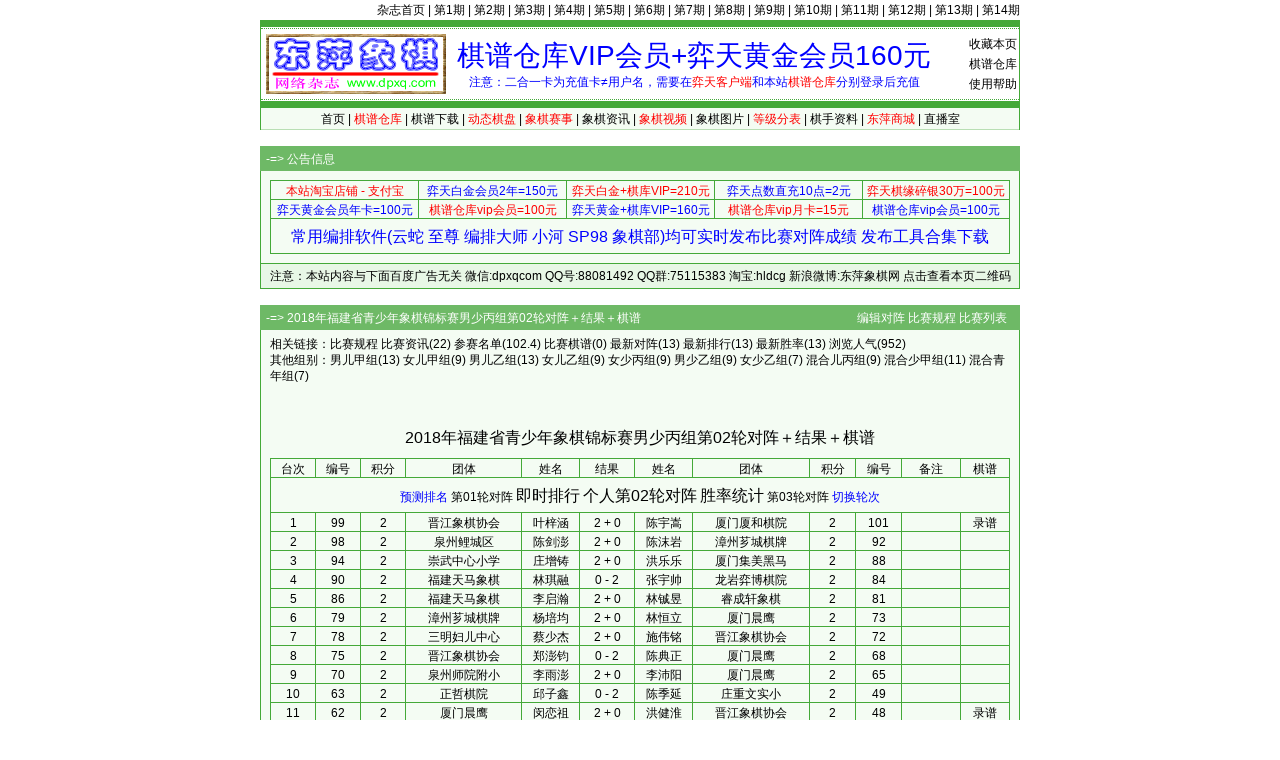

--- FILE ---
content_type: text/html; Charset=gb2312
request_url: http://dpxq.com/hldcg/round_6291_2.html
body_size: 10879
content:
<!DOCTYPE html>
<html>
<head>
<meta http-equiv="content-language" content="zh-cn" />
<meta http-equiv="Content-Type" content="text/html; charset=gb2312" />
<meta name="generator" content="notepad" />
<meta name="author" content="hldcg,弈天东邪" />
<meta name="Copyright" content="www.dpxq.com 版权所有,文章可自由转载,请注明文章出处" />
<meta name="keywords" content="比赛对阵,比赛结果,比赛棋谱,比赛时间,象棋,东萍象棋" />
<meta name="description" content="2018年福建省青少年象棋锦标赛男少丙组第02轮对阵，结果，棋谱，时间。" />
<title>2018年福建省青少年象棋锦标赛男少丙组第02轮对阵，结果，棋谱 - 象棋棋谱仓库 - 东萍象棋网</title>
<link rel="stylesheet" type="text/css" href="/hldcg/dpxq.css" />
<script type="text/javascript" src="/hldcg/bp_round.js"></script>
</head>

<body>
<!--header-->
<div id="top"><a href="/magzine/">杂志首页</a> | <a href="/magzine/01_index.htm">第1期</a> | <a href="/magzine/02_index.htm">第2期</a> | <a href="/magzine/03_index.htm">第3期</a> | <a href="/magzine/04_index.htm">第4期</a> | <a href="/magzine/05_index.htm">第5期</a> | <a href="/magzine/06_index.htm">第6期</a> | <a href="/magzine/07_index.htm">第7期</a> | <a href="/magzine/08_index.htm">第8期</a> | <a href="/magzine/09_index.htm">第9期</a> | <a href="/magzine/10_index.htm" >第10期</a> | <a href="/magzine/11_index.htm" >第11期</a> | <a href="/magzine/12_index.htm" >第12期</a> | <a href="/magzine/13_index.htm" >第13期</a> | <a href="/magzine/14_index.htm" >第14期</a></div>
<div class="bd">
  <div id="Dark"></div>
  <div id="Ligh2">
    <div id="right"><span class="hand" onclick="AddtoFav()">收藏本页</span><br><a href="/hldcg/search/">棋谱仓库</a><br><a href="/hldcg/help_0_1.html">使用帮助</a></div>
    <div id="right0"><a href="/hldcg/shop/vip.htm" title="点击查看详情"><span id="textads">棋谱仓库VIP会员+弈天黄金会员160元</span></a><br>注意：二合一卡为充值卡≠用户名，需要在<span class="cred">弈天客户端</span>和本站<span class="cred">棋谱仓库</span>分别登录后充值</div>
  </div>
  <div id="Ligh"></div>
  <div id="Ligh1"><a href="/">首页</a> | <a href="/hldcg/search/"><span class="cred">棋谱仓库</span></a> | <a href="/hldcg/share/">棋谱下载</a> | <a href="/hldcg/dhtmlxq/"><span class="cred">动态棋盘</span></a> | <a href="/hldcg/"><span class="cred">象棋赛事</span></a> | <a href="/hldcg/news_0_1.html">象棋资讯</a> | <a href="/hldcg/shipin_0_1.html"><span class="cred">象棋视频</span></a> | <a href="/hldcg/tupian_0_1.html">象棋图片</a> | <a href="/hldcg/dengjifen_0_8.html"><span class="cred">等级分表</span></a> | <a href="/hldcg/qishou_0_8.html">棋手资料</a> | <a href="/hldcg/shop/"><span class="cred">东萍商城</span></a> | <a href="/hldcg/chess/">直播室</a></div>
</div>
<!--header-->
<!--mydiv1-->
<div class="br"></div>
<div class="bd" id="adbase">
  <div class="text0">-=> <b>公告信息</b></div>
  <div class="text11">
    <div class="text12" id="adtxtlink">
<table class="biaoge" cellspacing="1" cellpadding="0" width="100%" align="center" style="margin:3px 0;">
<tbody>
<tr>
<td style="width:20%"><a target="_blank" href="/hldcg/search/gourl.asp?sid=168"><span class="cred">本站淘宝店铺 - 支付宝</span></a></td>
<td style="width:20%"><a target="_blank" href="/hldcg/search/gourl.asp?sid=180"><span class="cblue">弈天白金会员2年=150元</span></a></td>
<td style="width:20%"><a target="_blank" href="/hldcg/search/gourl.asp?sid=175"><span class="cred">弈天白金+棋库VIP=210元</span></a></td>
<td style="width:20%"><a target="_blank" href="/hldcg/search/gourl.asp?sid=176"><span class="cblue">弈天点数直充10点=2元</span></a></td>
<td style="width:20%"><a target="_blank" href="/hldcg/search/gourl.asp?sid=183"><span class="cred">弈天棋缘碎银30万=100元</span></a></td>
</tr><tr>
<td style="width:20%"><a target="_blank" href="/hldcg/search/gourl.asp?sid=179"><span class="cblue">弈天黄金会员年卡=100元</span></a></td>
<td style="width:20%"><a target="_blank" href="/hldcg/search/gourl.asp?sid=181"><span class="cred">棋谱仓库vip会员=100元</span></a></td>
<td style="width:20%"><a target="_blank" href="/hldcg/search/gourl.asp?sid=182"><span class="cblue">弈天黄金+棋库VIP=160元</span></a></td>
<td style="width:20%"><a target="_blank" href="/hldcg/search/gourl.asp?sid=177"><span class="cred">棋谱仓库vip月卡=15元</span></a></td>
<td style="width:20%"><a target="_blank" href="/hldcg/search/gourl.asp?sid=181"><span class="cblue">棋谱仓库vip会员=100元</span></a></td>
</tr><tr>
<td colspan="5" id="ewmdiv"><a target="_blank" href="/hldcg/search/gourl.asp?sid=236"><span class="cblue" style="font-size:16px;line-height:32px;">常用编排软件(云蛇 至尊 编排大师 小河 SP98 象棋部)均可实时发布比赛对阵成绩 发布工具合集下载</span></a></td>
</tr></tbody></table>
    </div>
  </div>
  <div class="text13">注意：本站内容与下面百度广告无关 微信:dpxqcom QQ号:88081492 QQ群:75115383 淘宝:hldcg 新浪微博:东萍象棋网 <span class="hand" onclick="showewm()">点击查看本页二维码</span></div>
</div>
<!--mydiv1-->
<div class="br"></div>
<div class="bd">
  <div class="text0">-=> 2018年福建省青少年象棋锦标赛男少丙组第02轮对阵＋结果＋棋谱　　　　　　　　　　　　　　　　　　<a href="/hldcg/edit_round_6291_2.html">编辑对阵</a> <a href="/hldcg/tour_6291.html">比赛规程</a> <a href="/hldcg/">比赛列表</a></div>
  <div class="text11">
    <div class="text12">
      相关链接：<a href="/hldcg/tour_6291.html">比赛规程</a> <a href="/hldcg/news_6291_1.html">比赛资讯</a>(22) <a href="/hldcg/player_6291.html">参赛名单</a>(102.4) <a href="/hldcg/movelist_6291.html">比赛棋谱</a>(0) <a href="/hldcg/round_6291.html">最新对阵</a>(13) <a href="/hldcg/rank_6291.html">最新排行</a>(13) <a href="/hldcg/rate_6291.html">最新胜率</a>(13) 浏览人气(952)<br>
      其他组别：<a href="/hldcg/round_6287.html">男儿甲组</a>(13) <a href="/hldcg/round_6288.html">女儿甲组</a>(9) <a href="/hldcg/round_6289.html">男儿乙组</a>(13) <a href="/hldcg/round_6290.html">女儿乙组</a>(9) <a href="/hldcg/round_6292.html">女少丙组</a>(9) <a href="/hldcg/round_6293.html">男少乙组</a>(9) <a href="/hldcg/round_6294.html">女少乙组</a>(7) <a href="/hldcg/round_6295.html">混合儿丙组</a>(9) <a href="/hldcg/round_6296.html">混合少甲组</a>(11) <a href="/hldcg/round_6297.html">混合青年组</a>(7) <br><br>
      <div style="text-align:center;"><div style="text-align:center;width:728px;margin:10px auto;"></div></div><br>
      <div id="tourTitle">2018年福建省青少年象棋锦标赛男少丙组第02轮对阵＋结果＋棋谱</div>
      <table width="100%" cellspacing="0" cellpadding="0" id="table_geren" class="table_round"><tbody>
        <tr class="th"><td>台次</td><td>编号</td><td>积分</td><td>团体</td><td nowrap> 姓名 </td><td nowrap> 结果 </td><td nowrap> 姓名 </td><td>团体</td><td>积分</td><td>编号</td><td>备注</td><td>棋谱</td></tr>
        <tr><td colspan="12">&nbsp;　　　　　　　<a href="/hldcg/yuce_6291_2.html" style="color:#00f;">预测排名</a> <a href="/hldcg/round_6291_1.html">第01轮对阵</a> <a href="/hldcg/rank_6291_2.html" style="font-size:16px;line-height:2;">即时排行</a> <span style="font-size:16px;line-height:2;">个人第02轮对阵</span> <a href="/hldcg/rate_6291_2.html" style="font-size:16px;line-height:2;">胜率统计</a> <a href="/hldcg/round_6291_3.html">第03轮对阵</a> <span class="hand" onclick="flink(this,6291,13)" style="color:#00f;">切换轮次</span>　　　　　　　&nbsp;</td></tr>
        <tr id="r_0_2_0"><td>1</td><td>99</td><td>2</td><td>晋江象棋协会</td><td><a href="/hldcg/player_6291_294470.html" id="r_r1147311" onclick="ce('%09%u53F6%u6893%u6DB5%09%u664B%u6C5F%u8C61%u68CB%u534F%u4F1A')">叶梓涵</a></td><td id="r_1_-1_-1_1147311">2 + 0</td><td><a href="/hldcg/player_6291_294472.html" id="r_b1147311" onclick="ce('%09%u9648%u5B87%u5D69%09%u53A6%u95E8%u53A6%u548C%u68CB%u9662')">陈宇嵩</a></td><td>厦门厦和棋院</td><td>2</td><td>101</td><td></td><td></td></tr>
        <tr id="r_0_3_0"><td>2</td><td>98</td><td>2</td><td>泉州鲤城区</td><td><a href="/hldcg/player_6291_294469.html" id="r_r1147312" onclick="ce('%09%u9648%u5251%u6F8E%09%u6CC9%u5DDE%u9CA4%u57CE%u533A')">陈剑澎</a></td><td id="r_2_-1_-1_1147312">2 + 0</td><td><a href="/hldcg/player_6291_294463.html" id="r_b1147312" onclick="ce('%09%u9648%u6CAB%u5CA9%09%u6F33%u5DDE%u8297%u57CE%u68CB%u724C')">陈沫岩</a></td><td>漳州芗城棋牌</td><td>2</td><td>92</td><td></td><td></td></tr>
        <tr id="r_0_4_0"><td>3</td><td>94</td><td>2</td><td>崇武中心小学</td><td><a href="/hldcg/player_6291_294465.html" id="r_r1147313" onclick="ce('%09%u5E84%u589E%u94F8%09%u5D07%u6B66%u4E2D%u5FC3%u5C0F%u5B66')">庄增铸</a></td><td id="r_3_-1_-1_1147313">2 + 0</td><td><a href="/hldcg/player_6291_294459.html" id="r_b1147313" onclick="ce('%09%u6D2A%u4E50%u4E50%09%u53A6%u95E8%u96C6%u7F8E%u9ED1%u9A6C')">洪乐乐</a></td><td>厦门集美黑马</td><td>2</td><td>88</td><td></td><td></td></tr>
        <tr id="r_0_5_0"><td>4</td><td>90</td><td>2</td><td>福建天马象棋</td><td><a href="/hldcg/player_6291_294461.html" id="r_r1147314" onclick="ce('%09%u6797%u742A%u878D%09%u798F%u5EFA%u5929%u9A6C%u8C61%u68CB')">林琪融</a></td><td id="r_4_-1_-1_1147314">0 - 2</td><td><a href="/hldcg/player_6291_294455.html" id="r_b1147314" onclick="ce('%09%u5F20%u5B87%u5E05%09%u9F99%u5CA9%u5F08%u535A%u68CB%u9662')">张宇帅</a></td><td>龙岩弈博棋院</td><td>2</td><td>84</td><td></td><td></td></tr>
        <tr id="r_0_6_0"><td>5</td><td>86</td><td>2</td><td>福建天马象棋</td><td><a href="/hldcg/player_6291_294457.html" id="r_r1147315" onclick="ce('%09%u674E%u542F%u701A%09%u798F%u5EFA%u5929%u9A6C%u8C61%u68CB')">李启瀚</a></td><td id="r_5_-1_-1_1147315">2 + 0</td><td><a href="/hldcg/player_6291_294452.html" id="r_b1147315" onclick="ce('%09%u6797%u94D6%u6631%09%u777F%u6210%u8F69%u8C61%u68CB')">林铖昱</a></td><td>睿成轩象棋</td><td>2</td><td>81</td><td></td><td></td></tr>
        <tr id="r_0_7_0"><td>6</td><td>79</td><td>2</td><td>漳州芗城棋牌</td><td><a href="/hldcg/player_6291_294450.html" id="r_r1147316" onclick="ce('%09%u6768%u57F9%u5747%09%u6F33%u5DDE%u8297%u57CE%u68CB%u724C')">杨培均</a></td><td id="r_6_-1_-1_1147316">2 + 0</td><td><a href="/hldcg/player_6291_294444.html" id="r_b1147316" onclick="ce('%09%u6797%u6052%u7ACB%09%u53A6%u95E8%u6668%u9E70')">林恒立</a></td><td>厦门晨鹰</td><td>2</td><td>73</td><td></td><td></td></tr>
        <tr id="r_0_8_0"><td>7</td><td>78</td><td>2</td><td>三明妇儿中心</td><td><a href="/hldcg/player_6291_294449.html" id="r_r1147317" onclick="ce('%09%u8521%u5C11%u6770%09%u4E09%u660E%u5987%u513F%u4E2D%u5FC3')">蔡少杰</a></td><td id="r_7_-1_-1_1147317">2 + 0</td><td><a href="/hldcg/player_6291_294443.html" id="r_b1147317" onclick="ce('%09%u65BD%u4F1F%u94ED%09%u664B%u6C5F%u8C61%u68CB%u534F%u4F1A')">施伟铭</a></td><td>晋江象棋协会</td><td>2</td><td>72</td><td></td><td></td></tr>
        <tr id="r_0_9_0"><td>8</td><td>75</td><td>2</td><td>晋江象棋协会</td><td><a href="/hldcg/player_6291_294446.html" id="r_r1147318" onclick="ce('%09%u90D1%u6F8E%u94A7%09%u664B%u6C5F%u8C61%u68CB%u534F%u4F1A')">郑澎钧</a></td><td id="r_8_-1_-1_1147318">0 - 2</td><td><a href="/hldcg/player_6291_294439.html" id="r_b1147318" onclick="ce('%09%u9648%u5178%u6B63%09%u53A6%u95E8%u6668%u9E70')">陈典正</a></td><td>厦门晨鹰</td><td>2</td><td>68</td><td></td><td></td></tr>
        <tr id="r_0_10_0"><td>9</td><td>70</td><td>2</td><td>泉州师院附小</td><td><a href="/hldcg/player_6291_294441.html" id="r_r1147319" onclick="ce('%09%u674E%u96E8%u6F8E%09%u6CC9%u5DDE%u5E08%u9662%u9644%u5C0F')">李雨澎</a></td><td id="r_9_-1_-1_1147319">2 + 0</td><td><a href="/hldcg/player_6291_294436.html" id="r_b1147319" onclick="ce('%09%u674E%u6C9B%u9633%09%u53A6%u95E8%u6668%u9E70')">李沛阳</a></td><td>厦门晨鹰</td><td>2</td><td>65</td><td></td><td></td></tr>
        <tr id="r_0_11_0"><td>10</td><td>63</td><td>2</td><td>正哲棋院</td><td><a href="/hldcg/player_6291_294434.html" id="r_r1147320" onclick="ce('%09%u90B1%u5B50%u946B%09%u6B63%u54F2%u68CB%u9662')">邱子鑫</a></td><td id="r_10_-1_-1_1147320">0 - 2</td><td><a href="/hldcg/player_6291_294473.html" id="r_b1147320" onclick="ce('%09%u9648%u5B63%u5EF6%09%u5E84%u91CD%u6587%u5B9E%u5C0F')">陈季延</a></td><td>庄重文实小</td><td>2</td><td>49</td><td></td><td></td></tr>
        <tr id="r_0_12_0"><td>11</td><td>62</td><td>2</td><td>厦门晨鹰</td><td><a href="/hldcg/player_6291_294433.html" id="r_r1147321" onclick="ce('%09%u95F5%u604B%u7956%09%u53A6%u95E8%u6668%u9E70')">闵恋祖</a></td><td id="r_11_-1_-1_1147321">2 + 0</td><td><a href="/hldcg/player_6291_294419.html" id="r_b1147321" onclick="ce('%09%u6D2A%u5065%u6DEE%09%u664B%u6C5F%u8C61%u68CB%u534F%u4F1A')">洪健淮</a></td><td>晋江象棋协会</td><td>2</td><td>48</td><td></td><td></td></tr>
        <tr id="r_0_13_0"><td>12</td><td>59</td><td>2</td><td>漳州棋胜教育</td><td><a href="/hldcg/player_6291_294430.html" id="r_r1147322" onclick="ce('%09%u6797%u6CFD%u6977%09%u6F33%u5DDE%u68CB%u80DC%u6559%u80B2')">林泽楷</a></td><td id="r_12_-1_-1_1147322">1 = 1</td><td><a href="/hldcg/player_6291_294412.html" id="r_b1147322" onclick="ce('%09%u6768%u77E5%u7ACB%09%u664B%u6C5F%u8C61%u68CB%u534F%u4F1A')">杨知立</a></td><td>晋江象棋协会</td><td>2</td><td>41</td><td></td><td></td></tr>
        <tr id="r_0_14_0"><td>13</td><td>55</td><td>2</td><td>石狮黑马棋院</td><td><a href="/hldcg/player_6291_294426.html" id="r_r1147323" onclick="ce('%09%u5F20%u4FCA%u6977%09%u77F3%u72EE%u9ED1%u9A6C%u68CB%u9662')">张俊楷</a></td><td id="r_13_-1_-1_1147323">2 + 0</td><td><a href="/hldcg/player_6291_294408.html" id="r_b1147323" onclick="ce('%09%u8521%u632F%u9534%09%u6B63%u54F2%u68CB%u9662')">蔡振锴</a></td><td>正哲棋院</td><td>2</td><td>37</td><td></td><td></td></tr>
        <tr id="r_0_15_0"><td>14</td><td>54</td><td>2</td><td>泉州师院附小</td><td><a href="/hldcg/player_6291_294425.html" id="r_r1147324" onclick="ce('%09%u67EF%u8317%u66E6%09%u6CC9%u5DDE%u5E08%u9662%u9644%u5C0F')">柯茗曦</a></td><td id="r_14_-1_-1_1147324">2 + 0</td><td><a href="/hldcg/player_6291_294399.html" id="r_b1147324" onclick="ce('%09%u7AE5%u4E00%u6D3A%09%u9F99%u5CA9%u5F08%u535A%u68CB%u9662')">童一洺</a></td><td>龙岩弈博棋院</td><td>2</td><td>28</td><td></td><td></td></tr>
        <tr id="r_0_16_0"><td>15</td><td>51</td><td>2</td><td>安溪象棋协会</td><td><a href="/hldcg/player_6291_294422.html" id="r_r1147325" onclick="ce('%09%u738B%u5BB8%u9605%09%u5B89%u6EAA%u8C61%u68CB%u534F%u4F1A')">王宸阅</a></td><td id="r_15_-1_-1_1147325">0 - 2</td><td><a href="/hldcg/player_6291_294396.html" id="r_b1147325" onclick="ce('%09%u9AD8%u6893%u6770%09%u5B89%u6EAA%u8C61%u68CB%u534F%u4F1A')">高梓杰</a></td><td>安溪象棋协会</td><td>2</td><td>25</td><td></td><td></td></tr>
        <tr id="r_0_17_0"><td>16</td><td>46</td><td>2</td><td>正哲棋院</td><td><a href="/hldcg/player_6291_294417.html" id="r_r1147326" onclick="ce('%09%u6797%u9526%u6C49%09%u6B63%u54F2%u68CB%u9662')">林锦汉</a></td><td id="r_16_-1_-1_1147326">0 - 2</td><td><a href="/hldcg/player_6291_294391.html" id="r_b1147326" onclick="ce('%09%u5085%u8283%u6DCF%09%u60E0%u5B89%u961F')">傅芃淏</a></td><td>惠安队</td><td>2</td><td>20</td><td></td><td></td></tr>
        <tr id="r_0_18_0"><td>17</td><td>43</td><td>2</td><td>龙岩弈博棋院</td><td><a href="/hldcg/player_6291_294414.html" id="r_r1147327" onclick="ce('%09%u9648%u601D%u660A%09%u9F99%u5CA9%u5F08%u535A%u68CB%u9662')">陈思昊</a></td><td id="r_17_-1_-1_1147327">2 + 0</td><td><a href="/hldcg/player_6291_294387.html" id="r_b1147327" onclick="ce('%09%u67EF%u94ED%u6069%09%u5E84%u91CD%u6587%u5B9E%u5C0F')">柯铭恩</a></td><td>庄重文实小</td><td>2</td><td>16</td><td></td><td></td></tr>
        <tr id="r_0_19_0"><td>18</td><td>39</td><td>2</td><td>福建天马象棋</td><td><a href="/hldcg/player_6291_294410.html" id="r_r1147328" onclick="ce('%09%u738B%u4FCA%u61FF%09%u798F%u5EFA%u5929%u9A6C%u8C61%u68CB')">王俊懿</a></td><td id="r_18_-1_-1_1147328">0 - 2</td><td><a href="/hldcg/player_6291_294379.html" id="r_b1147328" onclick="ce('%09%u738B%u6E05%u6E90%09%u9F99%u5CA9%u5F08%u535A%u68CB%u9662')">王清源</a></td><td>龙岩弈博棋院</td><td>2</td><td>8</td><td></td><td></td></tr>
        <tr id="r_0_20_0"><td>19</td><td>35</td><td>2</td><td>漳州棋胜教育</td><td><a href="/hldcg/player_6291_294406.html" id="r_r1147329" onclick="ce('%09%u7B80%u6613%u665F%09%u6F33%u5DDE%u68CB%u80DC%u6559%u80B2')">简易晟</a></td><td id="r_19_-1_-1_1147329">0 - 2</td><td><a href="/hldcg/player_6291_294376.html" id="r_b1147329" onclick="ce('%09%u9648%u777F%u579A%09%u664B%u6C5F%u8C61%u68CB%u534F%u4F1A')">陈睿垚</a></td><td>晋江象棋协会</td><td>2</td><td>5</td><td></td><td></td></tr>
        <tr id="r_0_21_0"><td>20</td><td>34</td><td>2</td><td>晋江象棋协会</td><td><a href="/hldcg/player_6291_294405.html" id="r_r1147330" onclick="ce('%09%u738B%u793C%u6631%09%u664B%u6C5F%u8C61%u68CB%u534F%u4F1A')">王礼昱</a></td><td id="r_20_-1_-1_1147330">0 - 2</td><td><a href="/hldcg/player_6291_294372.html" id="r_b1147330" onclick="ce('%09%u5F20%u5F1B%09%u805A%u9F99%u5916%u8BED%u5B66%u6821')">张弛</a></td><td>聚龙外语学校</td><td>2</td><td>1</td><td></td><td></td></tr>
        <tr id="r_0_22_0"><td>21</td><td>31</td><td>2</td><td>厦门厦和棋院</td><td><a href="/hldcg/player_6291_294402.html" id="r_r1147331" onclick="ce('%09%u9EC4%u94A7%u6CD3%09%u53A6%u95E8%u53A6%u548C%u68CB%u9662')">黄钧泓</a></td><td id="r_21_-1_-1_1147331">2 + 0</td><td><a href="/hldcg/player_6291_294393.html" id="r_b1147331" onclick="ce('%09%u9648%u5B50%u626C%09%u4E09%u660E%u5987%u513F%u4E2D%u5FC3')">陈子扬</a></td><td>三明妇儿中心</td><td>2</td><td>22</td><td></td><td></td></tr>
        <tr id="r_0_23_0"><td>22</td><td>18</td><td>2</td><td>晋江象棋协会</td><td><a href="/hldcg/player_6291_294389.html" id="r_r1147332" onclick="ce('%09%u59DA%u5B50%u94A6%09%u664B%u6C5F%u8C61%u68CB%u534F%u4F1A')">姚子钦</a></td><td id="r_22_-1_-1_1147332">1 = 1</td><td><a href="/hldcg/player_6291_294385.html" id="r_b1147332" onclick="ce('%09%u8A79%u5929%u4E00%09%u5D07%u6B66%u4E2D%u5FC3%u5C0F%u5B66')">詹天一</a></td><td>崇武中心小学</td><td>2</td><td>14</td><td></td><td></td></tr>
        <tr id="r_0_24_0"><td>23</td><td>11</td><td>2</td><td>周宁实验小学</td><td><a href="/hldcg/player_6291_294382.html" id="r_r1147333" onclick="ce('%09%u5F6D%u6D69%u539F%09%u5468%u5B81%u5B9E%u9A8C%u5C0F%u5B66')">彭浩原</a></td><td id="r_23_-1_-1_1147333">2 + 0</td><td><a href="/hldcg/player_6291_294381.html" id="r_b1147333" onclick="ce('%09%u9EC4%u9686%u6069%09%u6B63%u54F2%u68CB%u9662')">黄隆恩</a></td><td>正哲棋院</td><td>2</td><td>10</td><td></td><td></td></tr>
        <tr id="r_0_25_0"><td>24</td><td>3</td><td>2</td><td>厦门晨鹰</td><td><a href="/hldcg/player_6291_294374.html" id="r_r1147334" onclick="ce('%09%u4E8E%u4E50%09%u53A6%u95E8%u6668%u9E70')">于乐</a></td><td id="r_24_-1_-1_1147334">1 = 1</td><td><a href="/hldcg/player_6291_294467.html" id="r_b1147334" onclick="ce('%09%u9648%u6657%u5C06%09%u6B63%u54F2%u68CB%u9662')">陈晗将</a></td><td>正哲棋院</td><td>1</td><td>96</td><td></td><td></td></tr>
        <tr id="r_0_26_0"><td>25</td><td>95</td><td>1</td><td>泉州师院附小</td><td><a href="/hldcg/player_6291_294466.html" id="r_r1147335" onclick="ce('%09%u9648%u6631%u9716%09%u6CC9%u5DDE%u5E08%u9662%u9644%u5C0F')">陈昱霖</a></td><td id="r_25_-1_-1_1147335">0 - 2</td><td><a href="/hldcg/player_6291_294428.html" id="r_b1147335" onclick="ce('%09%u9648%u626C%u94ED%09%u664B%u6C5F%u8C61%u68CB%u534F%u4F1A')">陈扬铭</a></td><td>晋江象棋协会</td><td>1</td><td>57</td><td></td><td></td></tr>
        <tr id="r_0_27_0"><td>26</td><td>58</td><td>1</td><td>石码中心小学</td><td><a href="/hldcg/player_6291_294429.html" id="r_r1147336" onclick="ce('%09%u5EB7%u6CFD%u6977%09%u77F3%u7801%u4E2D%u5FC3%u5C0F%u5B66')">康泽楷</a></td><td id="r_26_-1_-1_1147336">2 + 0</td><td><a href="/hldcg/player_6291_294400.html" id="r_b1147336" onclick="ce('%09%u84DD%u5F66%u535A%09%u53A6%u95E8%u53A6%u548C%u68CB%u9662')">蓝彦博</a></td><td>厦门厦和棋院</td><td>1</td><td>29</td><td></td><td></td></tr>
        <tr id="r_0_28_0"><td>27</td><td>30</td><td>1</td><td>晋江象棋协会</td><td><a href="/hldcg/player_6291_294401.html" id="r_r1147337" onclick="ce('%09%u65BD%u5B50%u8C6A%09%u664B%u6C5F%u8C61%u68CB%u534F%u4F1A')">施子豪</a></td><td id="r_27_-1_-1_1147337">0 - 2</td><td><a href="/hldcg/player_6291_294395.html" id="r_b1147337" onclick="ce('%09%u674E%u6CFD%u6D9B%09%u6F33%u5DDE%u68CB%u80DC%u6559%u80B2')">李泽涛</a></td><td>漳州棋胜教育</td><td>1</td><td>24</td><td></td><td></td></tr>
        <tr id="r_0_29_0"><td>28</td><td>23</td><td>1</td><td>交通路小学</td><td><a href="/hldcg/player_6291_294394.html" id="r_r1147338" onclick="ce('%09%u9AD8%u5609%u797A%09%u4EA4%u901A%u8DEF%u5C0F%u5B66')">高嘉祺</a></td><td id="r_28_-1_-1_1147338">0 - 2</td><td><a href="/hldcg/player_6291_294471.html" id="r_b1147338" onclick="ce('%09%u5F20%u94A7%u777F%09%u5D07%u6B66%u4E2D%u5FC3%u5C0F%u5B66')">张钧睿</a></td><td>崇武中心小学</td><td>0</td><td>100</td><td></td><td></td></tr>
        <tr id="r_0_30_0"><td>29</td><td>91</td><td>0</td><td>龙岩弈博棋院</td><td><a href="/hldcg/player_6291_294462.html" id="r_r1147339" onclick="ce('%09%u80E1%u8212%u540C%09%u9F99%u5CA9%u5F08%u535A%u68CB%u9662')">胡舒同</a></td><td id="r_29_-1_-1_1147339">0 - 2</td><td><a href="/hldcg/player_6291_294468.html" id="r_b1147339" onclick="ce('%09%u738B%u4F20%u658C%09%u798F%u6E05%u8C61%u68CB%u534F%u4F1A')">王传斌</a></td><td>福清象棋协会</td><td>0</td><td>97</td><td></td><td></td></tr>
        <tr id="r_0_31_0"><td>30</td><td>87</td><td>0</td><td>正哲棋院</td><td><a href="/hldcg/player_6291_294458.html" id="r_r1147340" onclick="ce('%09%u738B%u4E66%u6657%09%u6B63%u54F2%u68CB%u9662')">王书晗</a></td><td id="r_30_-1_-1_1147340">2 + 0</td><td><a href="/hldcg/player_6291_294464.html" id="r_b1147340" onclick="ce('%09%u6731%u78A7%u6D9B%09%u5E84%u91CD%u6587%u5B9E%u5C0F')">朱碧涛</a></td><td>庄重文实小</td><td>0</td><td>93</td><td></td><td></td></tr>
        <tr id="r_0_32_0"><td>31</td><td>83</td><td>0</td><td>晋江象棋协会</td><td><a href="/hldcg/player_6291_294454.html" id="r_r1147341" onclick="ce('%09%u5B59%u5B97%u9756%09%u664B%u6C5F%u8C61%u68CB%u534F%u4F1A')">孙宗靖</a></td><td id="r_31_-1_-1_1147341">2 + 0</td><td><a href="/hldcg/player_6291_294460.html" id="r_b1147341" onclick="ce('%09%u5ED6%u5B50%u5C27%09%u53A6%u95E8%u96C6%u7F8E%u9ED1%u9A6C')">廖子尧</a></td><td>厦门集美黑马</td><td>0</td><td>89</td><td></td><td></td></tr>
        <tr id="r_0_33_0"><td>32</td><td>82</td><td>0</td><td>龙岩象棋协会</td><td><a href="/hldcg/player_6291_294453.html" id="r_r1147342" onclick="ce('%09%u674E%u660C%u6DDE%09%u9F99%u5CA9%u8C61%u68CB%u534F%u4F1A')">李昌淞</a></td><td id="r_32_-1_-1_1147342">2 + 0</td><td><a href="/hldcg/player_6291_294456.html" id="r_b1147342" onclick="ce('%09%u65BD%u4FCA%u94ED%09%u6CC9%u5DDE%u9CA4%u57CE%u533A')">施俊铭</a></td><td>泉州鲤城区</td><td>0</td><td>85</td><td></td><td></td></tr>
        <tr id="r_0_34_0"><td>33</td><td>74</td><td>0</td><td>南平剑州棋社</td><td><a href="/hldcg/player_6291_294445.html" id="r_r1147343" onclick="ce('%09%u6234%u797A%u5C55%09%u5357%u5E73%u5251%u5DDE%u68CB%u793E')">戴祺展</a></td><td id="r_33_-1_-1_1147343">2 + 0</td><td><a href="/hldcg/player_6291_294451.html" id="r_b1147343" onclick="ce('%09%u9EA6%u79E6%u950B%09%u5E84%u91CD%u6587%u5B9E%u5C0F')">麦秦锋</a></td><td>庄重文实小</td><td>0</td><td>80</td><td></td><td></td></tr>
        <tr id="r_0_35_0"><td>34</td><td>71</td><td>0</td><td>龙岩弈博棋院</td><td><a href="/hldcg/player_6291_294442.html" id="r_r1147344" onclick="ce('%09%u674E%u7A0B%u660A%09%u9F99%u5CA9%u5F08%u535A%u68CB%u9662')">李程昊</a></td><td id="r_34_-1_-1_1147344">1 = 1</td><td><a href="/hldcg/player_6291_294448.html" id="r_b1147344" onclick="ce('%09%u5DEB%u9A8F%u5B87%09%u9F99%u5CA9%u8C61%u68CB%u534F%u4F1A')">巫骏宇</a></td><td>龙岩象棋协会</td><td>0</td><td>77</td><td></td><td></td></tr>
        <tr id="r_0_36_0"><td>35</td><td>67</td><td>0</td><td>南平剑州棋社</td><td><a href="/hldcg/player_6291_294438.html" id="r_r1147345" onclick="ce('%09%u9648%u6600%u603F%09%u5357%u5E73%u5251%u5DDE%u68CB%u793E')">陈昀怿</a></td><td id="r_35_-1_-1_1147345">2 + 0</td><td><a href="/hldcg/player_6291_294447.html" id="r_b1147345" onclick="ce('%09%u6797%u7ECD%u6E05%09%u5357%u5E73%u5251%u5DDE%u68CB%u793E')">林绍清</a></td><td>南平剑州棋社</td><td>0</td><td>76</td><td></td><td></td></tr>
        <tr id="r_0_37_0"><td>36</td><td>66</td><td>0</td><td>晋江象棋协会</td><td><a href="/hldcg/player_6291_294437.html" id="r_r1147346" onclick="ce('%09%u5F20%u8363%u6960%09%u664B%u6C5F%u8C61%u68CB%u534F%u4F1A')">张荣楠</a></td><td id="r_36_-1_-1_1147346">2 + 0</td><td><a href="/hldcg/player_6291_294440.html" id="r_b1147346" onclick="ce('%09%u90ED%u6069%u5EF7%09%u53A6%u95E8%u6668%u9E70')">郭恩廷</a></td><td>厦门晨鹰</td><td>0</td><td>69</td><td></td><td></td></tr>
        <tr id="r_0_38_0"><td>37</td><td>50</td><td>0</td><td>安溪象棋协会</td><td><a href="/hldcg/player_6291_294421.html" id="r_r1147347" onclick="ce('%09%u9648%u5947%09%u5B89%u6EAA%u8C61%u68CB%u534F%u4F1A')">陈奇</a></td><td id="r_37_-1_-1_1147347">0 - 2</td><td><a href="/hldcg/player_6291_294435.html" id="r_b1147347" onclick="ce('%09%u9648%u6842%u589E%09%u4E09%u660E%u5987%u513F%u4E2D%u5FC3')">陈桂增</a></td><td>三明妇儿中心</td><td>0</td><td>64</td><td></td><td></td></tr>
        <tr id="r_0_39_0"><td>38</td><td>47</td><td>0</td><td>泉州海峡棋院</td><td><a href="/hldcg/player_6291_294418.html" id="r_r1147348" onclick="ce('%09%u6731%u5A01%u94A2%09%u6CC9%u5DDE%u6D77%u5CE1%u68CB%u9662')">朱威钢</a></td><td id="r_38_-1_-1_1147348">0 - 2</td><td><a href="/hldcg/player_6291_294432.html" id="r_b1147348" onclick="ce('%09%u5F20%u9706%u61FF%09%u5D07%u6B66%u4E2D%u5FC3%u5C0F%u5B66')">张霆懿</a></td><td>崇武中心小学</td><td>0</td><td>61</td><td></td><td></td></tr>
        <tr id="r_0_40_0"><td>39</td><td>42</td><td>0</td><td>厦门晨鹰</td><td><a href="/hldcg/player_6291_294413.html" id="r_r1147349" onclick="ce('%09%u9EC4%u8564%u9555%09%u53A6%u95E8%u6668%u9E70')">黄蕤镕</a></td><td id="r_39_-1_-1_1147349">1 = 1</td><td><a href="/hldcg/player_6291_294431.html" id="r_b1147349" onclick="ce('%09%u9648%u6656%u6853%09%u6CC9%u5DDE%u5E08%u9662%u9644%u5C0F')">陈晖桓</a></td><td>泉州师院附小</td><td>0</td><td>60</td><td></td><td></td></tr>
        <tr id="r_0_41_0"><td>40</td><td>38</td><td>0</td><td>南平剑州棋社</td><td><a href="/hldcg/player_6291_294409.html" id="r_r1147350" onclick="ce('%09%u7EC3%u8FDC%u54F2%09%u5357%u5E73%u5251%u5DDE%u68CB%u793E')">练远哲</a></td><td id="r_40_-1_-1_1147350">0 - 2</td><td><a href="/hldcg/player_6291_294427.html" id="r_b1147350" onclick="ce('%09%u91D1%u5E2D%u94ED%09%u4EA4%u901A%u8DEF%u5C0F%u5B66')">金席铭</a></td><td>交通路小学</td><td>0</td><td>56</td><td></td><td></td></tr>
        <tr id="r_0_42_0"><td>41</td><td>27</td><td>0</td><td>龙岩象棋协会</td><td><a href="/hldcg/player_6291_294398.html" id="r_r1147351" onclick="ce('%09%u5F20%u5BB8%u5609%09%u9F99%u5CA9%u8C61%u68CB%u534F%u4F1A')">张宸嘉</a></td><td id="r_41_-1_-1_1147351">0 - 2</td><td><a href="/hldcg/player_6291_294424.html" id="r_b1147351" onclick="ce('%09%u6768%u665F%u94A7%09%u9F99%u5CA9%u8C61%u68CB%u534F%u4F1A')">杨晟钧</a></td><td>龙岩象棋协会</td><td>0</td><td>53</td><td></td><td></td></tr>
        <tr id="r_0_43_0"><td>42</td><td>26</td><td>0</td><td>庄重文实小</td><td><a href="/hldcg/player_6291_294397.html" id="r_r1147352" onclick="ce('%09%u6768%u6D9B%09%u5E84%u91CD%u6587%u5B9E%u5C0F')">杨涛</a></td><td id="r_42_-1_-1_1147352">0 - 2</td><td><a href="/hldcg/player_6291_294423.html" id="r_b1147352" onclick="ce('%09%u8096%u715C%u6DB5%09%u5E84%u91CD%u6587%u5B9E%u5C0F')">肖煜涵</a></td><td>庄重文实小</td><td>0</td><td>52</td><td></td><td></td></tr>
        <tr id="r_0_44_0"><td>43</td><td>19</td><td>0</td><td>庄重文实小</td><td><a href="/hldcg/player_6291_294390.html" id="r_r1147353" onclick="ce('%09%u8FDE%u81FB%09%u5E84%u91CD%u6587%u5B9E%u5C0F')">连臻</a></td><td id="r_43_-1_-1_1147353">2 + 0</td><td><a href="/hldcg/player_6291_294416.html" id="r_b1147353" onclick="ce('%09%u9B4F%u715C%u5BB8%09%u798F%u6E05%u8C61%u68CB%u534F%u4F1A')">魏煜宸</a></td><td>福清象棋协会</td><td>0</td><td>45</td><td></td><td></td></tr>
        <tr id="r_0_45_0"><td>44</td><td>15</td><td>0</td><td>建瓯</td><td><a href="/hldcg/player_6291_294386.html" id="r_r1147354" onclick="ce('%09%u5434%u5B5F%u6D0B%09%u5EFA%u74EF')">吴孟洋</a></td><td id="r_44_-1_-1_1147354">1 = 1</td><td><a href="/hldcg/player_6291_294415.html" id="r_b1147354" onclick="ce('%09%u9648%u79B9%u5D69%09%u798F%u5EFA%u5929%u9A6C%u8C61%u68CB')">陈禹嵩</a></td><td>福建天马象棋</td><td>0</td><td>44</td><td></td><td></td></tr>
        <tr id="r_0_46_0"><td>45</td><td>7</td><td>0</td><td>庄重文实小</td><td><a href="/hldcg/player_6291_294378.html" id="r_r1147355" onclick="ce('%09%u8FDE%u6D4E%u6977%09%u5E84%u91CD%u6587%u5B9E%u5C0F')">连济楷</a></td><td id="r_45_-1_-1_1147355">2 + 0</td><td><a href="/hldcg/player_6291_294411.html" id="r_b1147355" onclick="ce('%09%u4FDE%u6768%09%u4E09%u660E%u5987%u513F%u4E2D%u5FC3')">俞杨</a></td><td>三明妇儿中心</td><td>0</td><td>40</td><td></td><td></td></tr>
        <tr id="r_0_47_0"><td>46</td><td>6</td><td>0</td><td>龙岩象棋协会</td><td><a href="/hldcg/player_6291_294377.html" id="r_r1147356" onclick="ce('%09%u6D82%u664B%u798F%09%u9F99%u5CA9%u8C61%u68CB%u534F%u4F1A')">涂晋福</a></td><td id="r_46_-1_-1_1147356">2 + 0</td><td><a href="/hldcg/player_6291_294407.html" id="r_b1147356" onclick="ce('%09%u5F20%u4E16%u8D24%09%u5B89%u6EAA%u8C61%u68CB%u534F%u4F1A')">张世贤</a></td><td>安溪象棋协会</td><td>0</td><td>36</td><td></td><td></td></tr>
        <tr id="r_0_48_0"><td>47</td><td>2</td><td>0</td><td>晋安第六小学</td><td><a href="/hldcg/player_6291_294373.html" id="r_r1147357" onclick="ce('%09%u6768%u96E8%u6668%09%u664B%u5B89%u7B2C%u516D%u5C0F%u5B66')">杨雨晨</a></td><td id="r_47_-1_-1_1147357">0 - 2</td><td><a href="/hldcg/player_6291_294404.html" id="r_b1147357" onclick="ce('%09%u5434%u8FEA%09%u7F57%u6E90%u8C61%u68CB%u534F%u4F1A')">吴迪</a></td><td>罗源象棋协会</td><td>0</td><td>33</td><td></td><td></td></tr>
        <tr id="r_0_49_0"><td>48</td><td>21</td><td>0</td><td>泉州鲤城区</td><td><a href="/hldcg/player_6291_294392.html" id="r_r1147358" onclick="ce('%09%u738B%u74A8%u9E3F%09%u6CC9%u5DDE%u9CA4%u57CE%u533A')">王璨鸿</a></td><td id="r_48_-1_-1_1147358">0 - 2</td><td><a href="/hldcg/player_6291_294403.html" id="r_b1147358" onclick="ce('%09%u90B1%u94ED%u6DC7%09%u6B63%u54F2%u68CB%u9662')">邱铭淇</a></td><td>正哲棋院</td><td>0</td><td>32</td><td></td><td></td></tr>
        <tr id="r_0_50_0"><td>49</td><td>13</td><td>0</td><td>龙岩弈博棋院</td><td><a href="/hldcg/player_6291_294384.html" id="r_r1147359" onclick="ce('%09%u6797%u6D69%u94ED%09%u9F99%u5CA9%u5F08%u535A%u68CB%u9662')">林浩铭</a></td><td id="r_49_-1_-1_1147359">2 + 0</td><td><a href="/hldcg/player_6291_294388.html" id="r_b1147359" onclick="ce('%09%u66FE%u661F%u8FB0%09%u53A6%u95E8%u6668%u9E70')">曾星辰</a></td><td>厦门晨鹰</td><td>0</td><td>17</td><td></td><td></td></tr>
        <tr id="r_0_51_0"><td>50</td><td>9</td><td>0</td><td>福建天马象棋</td><td><a href="/hldcg/player_6291_294380.html" id="r_r1147360" onclick="ce('%09%u6F58%u4E66%u6A35%09%u798F%u5EFA%u5929%u9A6C%u8C61%u68CB')">潘书樵</a></td><td id="r_50_-1_-1_1147360">2 + 0</td><td><a href="/hldcg/player_6291_294383.html" id="r_b1147360" onclick="ce('%09%u9F9A%u8F69%u5B87%09%u798F%u5EFA%u5929%u9A6C%u8C61%u68CB')">龚轩宇</a></td><td>福建天马象棋</td><td>0</td><td>12</td><td></td><td></td></tr>
        <tr id="r_0_52_0"><td>51</td><td>102</td><td>0</td><td>NO</td><td><a href="/hldcg/player_6291_294606.html" id="r_r1147361" onclick="ce('%09NO%09NO')">NO</a></td><td id="r_51_-1_-1_1147361">0 - 2</td><td><a href="/hldcg/player_6291_294375.html" id="r_b1147361" onclick="ce('%09%u90D1%u6CFD%u51EF%09%u6F33%u5DDE%u68CB%u80DC%u6559%u80B2')">郑泽凯</a></td><td>漳州棋胜教育</td><td>0</td><td>4</td><td>黑轮空</td><td></td></tr>
      </tbody></table>
<table id="tourFoot" cellspacing="0" cellpadding="0" style="width:100%;height:24px;margin:6px 0;">
<tbody>
<tr><td style="text-align:left;" colspan="4"></td></tr>
<tr>
<td style="text-align:left;">比赛组别：男少丙组</td>
<td style="text-align:left;">比赛时间：2018-07-12 2018-07-16</td>
<td style="text-align:left;">比赛地点：泉州洛江</td>
<td style="text-align:right;">信息反馈：QQ88081492</td></tr>
<tr>
<td style="text-align:left;">裁 判 长：林长水</td>
<td style="text-align:left;">编 排 长：林晓峰</td>
<td style="text-align:left;">软件资料：电脑编排大师软件</td>
<td style="text-align:right;">网页制作：东萍象棋网</td></tr>
</tbody>
</table>
      <div id="copyTable"></div>
    </div>
  </div>
  <div class="text13"><a href="/hldcg/">比赛列表</a> <a href="/hldcg/tour_6291.html">比赛规程</a> <a href="/hldcg/round_6291_1.html">第01轮对阵</a>  <a href="/hldcg/round_6291_3.html">第03轮对阵</a> <a href="/hldcg/edit_round_6291_2.html">编辑对阵</a> <span class="hand" onclick="copyRound()">复制对阵</span> <span class="hand" onclick="copyCleanTable(0)">复制无链接表格</span> <span class="hand" onclick="copyCleanTable(1)">复制有链接表格</span> <span class="hand" onclick="flink('copyTable',6291,13)">切换轮次</span> <a href="/hldcg/ewm_6291.html">比赛二维码</a></div>
</div>
<script type="text/javascript" id="cplayer">
var tid='6291';
var tround='2';
var tevent='2018年福建省青少年象棋锦标赛男少丙组';
var tcround='第02轮';
var tscore='0,2  ,1  ,0  ,2  ,1  ,0  ,0';
var ttscore='0,0  ,0  ,0  ,0  ,0  ,0  ,0';
sumjufen();downxqf();
</script>
<!--footer-->
<div class="br" id="log1"></div>
<div class="bd">
  <div class="text0">-=> 版权信息 [<a href="/hldcg/map.htm">网站地图</a> 联系QQ:88081492 QQ群:75115383 淘宝:hldcg 微信:dpxqcom  新浪微博:东萍象棋网 微信公众号:东萍象棋网]</div>
  <div id="text6">本站原创文章版权归作者和<b>东萍象棋网</b>共同拥有，文章可自由转载，特别声明的除外，转载文章时请注明作者和出处<br>东萍象棋专业网站 Copyright 2004 <b>东萍象棋网</b> 版权所有 All Rights Reserved 保留所有权利 辽ICP备11009884号</div>
  <div id="text5"><script type="text/javascript" src="/hldcg/all.js" charset="gb2312"></script><script type="text/javascript" src="/hldcg/count/count.js"></script></div>
</div>
<div class="br" id="log2"></div>
<!--footer-->
</body>
</html>